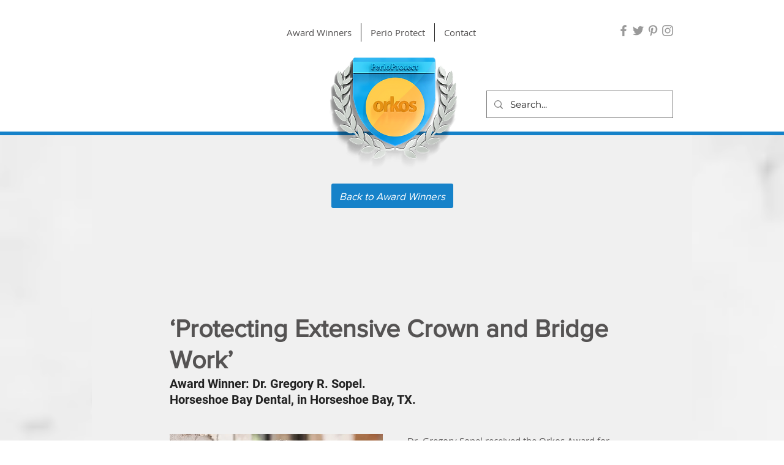

--- FILE ---
content_type: text/css; charset=utf-8
request_url: https://www.theorkosaward.com/_serverless/pro-gallery-css-v4-server/layoutCss?ver=2&id=1bn0h-not-scoped&items=3274_280_380%7C3157_282_383&container=1215_740_2666_720&options=gallerySizeType:px%7CenableInfiniteScroll:true%7CtitlePlacement:SHOW_ON_HOVER%7ChasThumbnails:false%7CimageMargin:5%7CgalleryLayout:6%7CisVertical:false%7CgallerySizePx:300%7CcubeType:fill%7CgalleryThumbnailsAlignment:none
body_size: -225
content:
#pro-gallery-1bn0h-not-scoped [data-hook="item-container"][data-idx="0"].gallery-item-container{opacity: 1 !important;display: block !important;transition: opacity .2s ease !important;top: 0px !important;left: 0px !important;right: auto !important;height: 1004px !important;width: 740px !important;} #pro-gallery-1bn0h-not-scoped [data-hook="item-container"][data-idx="0"] .gallery-item-common-info-outer{height: 100% !important;} #pro-gallery-1bn0h-not-scoped [data-hook="item-container"][data-idx="0"] .gallery-item-common-info{height: 100% !important;width: 100% !important;} #pro-gallery-1bn0h-not-scoped [data-hook="item-container"][data-idx="0"] .gallery-item-wrapper{width: 740px !important;height: 1004px !important;margin: 0 !important;} #pro-gallery-1bn0h-not-scoped [data-hook="item-container"][data-idx="0"] .gallery-item-content{width: 740px !important;height: 1004px !important;margin: 0px 0px !important;opacity: 1 !important;} #pro-gallery-1bn0h-not-scoped [data-hook="item-container"][data-idx="0"] .gallery-item-hover{width: 740px !important;height: 1004px !important;opacity: 1 !important;} #pro-gallery-1bn0h-not-scoped [data-hook="item-container"][data-idx="0"] .item-hover-flex-container{width: 740px !important;height: 1004px !important;margin: 0px 0px !important;opacity: 1 !important;} #pro-gallery-1bn0h-not-scoped [data-hook="item-container"][data-idx="0"] .gallery-item-wrapper img{width: 100% !important;height: 100% !important;opacity: 1 !important;} #pro-gallery-1bn0h-not-scoped [data-hook="item-container"][data-idx="1"].gallery-item-container{opacity: 1 !important;display: block !important;transition: opacity .2s ease !important;top: 1009px !important;left: 0px !important;right: auto !important;height: 1005px !important;width: 740px !important;} #pro-gallery-1bn0h-not-scoped [data-hook="item-container"][data-idx="1"] .gallery-item-common-info-outer{height: 100% !important;} #pro-gallery-1bn0h-not-scoped [data-hook="item-container"][data-idx="1"] .gallery-item-common-info{height: 100% !important;width: 100% !important;} #pro-gallery-1bn0h-not-scoped [data-hook="item-container"][data-idx="1"] .gallery-item-wrapper{width: 740px !important;height: 1005px !important;margin: 0 !important;} #pro-gallery-1bn0h-not-scoped [data-hook="item-container"][data-idx="1"] .gallery-item-content{width: 740px !important;height: 1005px !important;margin: 0px 0px !important;opacity: 1 !important;} #pro-gallery-1bn0h-not-scoped [data-hook="item-container"][data-idx="1"] .gallery-item-hover{width: 740px !important;height: 1005px !important;opacity: 1 !important;} #pro-gallery-1bn0h-not-scoped [data-hook="item-container"][data-idx="1"] .item-hover-flex-container{width: 740px !important;height: 1005px !important;margin: 0px 0px !important;opacity: 1 !important;} #pro-gallery-1bn0h-not-scoped [data-hook="item-container"][data-idx="1"] .gallery-item-wrapper img{width: 100% !important;height: 100% !important;opacity: 1 !important;} #pro-gallery-1bn0h-not-scoped .pro-gallery-prerender{height:2014px !important;}#pro-gallery-1bn0h-not-scoped {height:2014px !important; width:740px !important;}#pro-gallery-1bn0h-not-scoped .pro-gallery-margin-container {height:2014px !important;}#pro-gallery-1bn0h-not-scoped .pro-gallery {height:2014px !important; width:740px !important;}#pro-gallery-1bn0h-not-scoped .pro-gallery-parent-container {height:2014px !important; width:745px !important;}